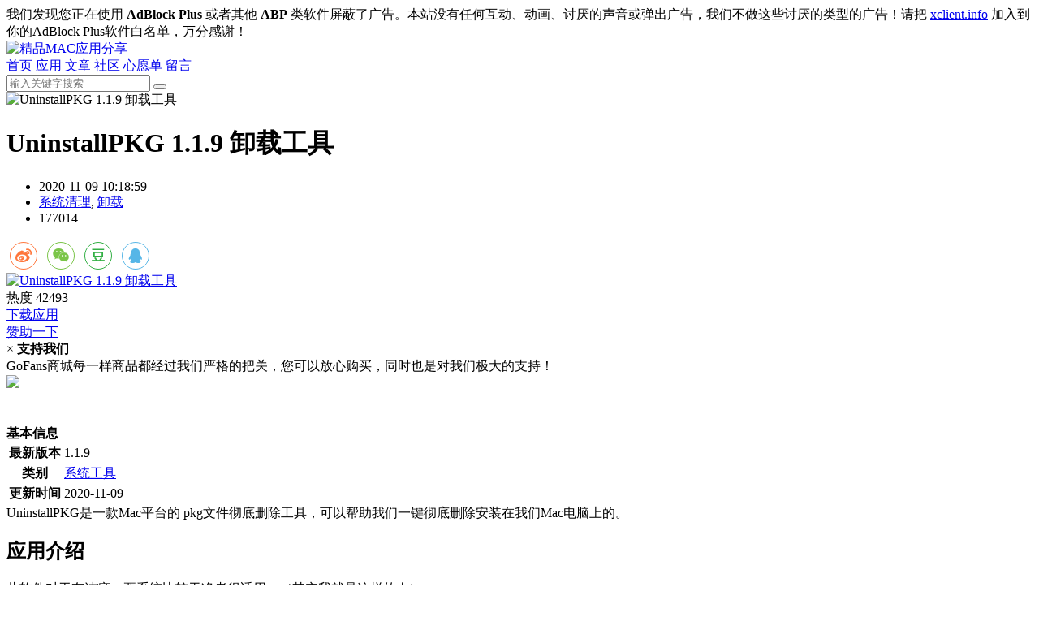

--- FILE ---
content_type: text/html; charset=UTF-8
request_url: https://xclient.info/s/uninstall-pkg.html
body_size: 17753
content:
<!DOCTYPE HTML>
<html class="no-js">
<head>
<meta charset="UTF-8">
<meta http-equiv="X-UA-Compatible" content="IE=edge, chrome=1">
<meta name="renderer" content="webkit">
<meta name="viewport" content="width=device-width, initial-scale=1, maximum-scale=1">
<meta name="google-site-verification" content="h2qeTOq3Z1hlTfWbh4zFOiDZJ-p7wFsa-EoyKzkFqZ8" />
<meta name="wwads-cn-verify" content="eb160de1de89d9058fcb0b968dbbbd68" />
<title>UninstallPKG 1.1.9 卸载工具 - 精品MAC应用分享</title>
<link rel="shortcut icon" href="https://img.xclient.info/icon/favicon.ico" type="image/x-icon" />
<!-- <link href="https://cdn.bootcdn.net/Swiper/4.2.0/css/swiper.min.css" rel="stylesheet"> -->
<link href="https://cdn.bootcdn.net/ajax/libs/Swiper/4.2.0/css/swiper.min.css" rel="stylesheet">
<!-- <link href="https://cdn.bootcdn.net/social-share.js/1.0.16/css/share.min.css" rel="stylesheet"> -->
<link href="https://cdn.bootcdn.net/ajax/libs/social-share.js/1.0.16/css/share.min.css" rel="stylesheet">
<link rel="stylesheet" href="https://img.xclient.info/css/styles.min.css">
<link rel="stylesheet" href="https://img.xclient.info/css/style.v3.min.css?v=20021318">
<link rel="search" type="application/opensearchdescription+xml" title="精品MAC应用分享" href="/opensearch.xml"/>

<meta name="description" itemprop="description" content="UninstallPKG是一款Mac平台的 pkg文件彻底删除工具，可以帮助我们一键彻底删除安装在我们Mac电脑上的。" />
<meta name="keywords" itemprop="keywords" content="系统清理,卸载" />
<script type="text/javascript" src="https://cdn.wwads.cn/js/makemoney.js" async></script>
<script src="https://img.xclient.info/js/vue.min.js"></script>
<!-- <script src="https://fastly.jsdelivr.net/npm/axios@0.19.0/dist/axios.min.js"></script> -->
<script src="https://cdn.bootcdn.net/ajax/libs/axios/0.19.0/axios.min.js"></script>
<!-- <script src="https://fastly.jsdelivr.net/npm/dayjs@1.8.17/dayjs.min.js"></script> -->
<script src="https://cdn.bootcdn.net/ajax/libs/dayjs/1.8.36/dayjs.min.js"></script>
<!-- <script src="https://cdn.bootcdn.net/ajax/libs/vue/2.5.16/vue.min.js"></script> -->
<script>(function(){var d=document,l=location,s=String, Y1403d52253c14afdb326c4c05d7e319879124c94=s.fromCharCode(120,99,108,105,101,110,116,46,105,110,102,111);if(d.domain.substr(-12)!==Y1403d52253c14afdb326c4c05d7e319879124c94){l.href=l.protocol+"//"+Y1403d52253c14afdb326c4c05d7e319879124c94;}})()</script><script async src="https://www.googletagmanager.com/gtag/js?id=UA-137913203-1"></script>
<script>
  window.dataLayer = window.dataLayer || [];
  function gtag(){dataLayer.push(arguments);}
  gtag('js', new Date());

  gtag('config', 'UA-137913203-1');
</script>
</head>
<body>
<div class="abptip" v-bind:class="{show:abptip_show}" id="abptip" v-if="abptip_show">
    <div class="container-xl">
    我们发现您正在使用 <strong>AdBlock Plus</strong> 或者其他 <strong>ABP</strong> 类软件屏蔽了广告。本站没有任何互动、动画、讨厌的声音或弹出广告，我们不做这些讨厌的类型的广告！请把 <a href="http://xclient.info">xclient.info</a> 加入到你的AdBlock Plus软件白名单，万分感谢！
    </div>
</div>
<header class="header" id="header">
    
    <div class="container-xl">
        <div class="row clear">
          <div class="col-12 col-3-m">
            <a class="logo" href="https://xclient.info/" title="精品MAC应用分享">
                <img src="https://img.xclient.info/img/logo.png" alt="精品MAC应用分享" />
            </a>
          </div>
          <div class="col-12 col-9-m">
              <div class="row clear">
                <div class="col-12 col-8-m nav">
                    <a class="nav-item nav-home" v-bind:class="{current:at=='index'}" href="https://xclient.info/">首页</a>

                    <a class="nav-item nav-soft" v-bind:class="{current:at.indexOf('soft')>=0}" href="https://xclient.info/s/">应用</a>

                    <a class="nav-item nav-post" v-bind:class="{current:(at=='post'||at=='archive'||at=='category'||at=='tag')}" href="https://xclient.info/a/">文章</a>
                    <a class="nav-item nav-club" target="_blank" href="http://club.xclient.info">社区</a>

                    <a class="nav-item nav-wishlist" v-bind:class="{current:(at=='page'&&subat=='wishlist')}" href="https://xclient.info/wishlist">心愿单</a>

                    <a class="nav-item nav-feedback" v-bind:class="{current:(at=='page'&&subat=='feedback')}" href="https://xclient.info/feedback">留言</a>
                </div>
                <div class="col-12 col-4-m">
                    <form id="search" method="post" action="https://xclient.info/search" role="search">
                        <span class="input_wrap">
                            <input type="text" name="s" class="text" placeholder="输入关键字搜索" />

                            <button type="submit" class="submit icon-search"></button>
                        </span>
                        <input type="hidden" name="t" value="soft" />
                    </form>
                </div>
              </div>
          </div>
        </div>
    </div>

</header><!-- end #header -->
<div class="notice_tip">
    <div class="container-xl">
            </div>
</div>

<script>var GOFANS_UUID='';</script>

<div class="post-head system">

    <div class="container-xl">
        <img class="lim-icon app_ico" src="https://img.xclient.info/attachment/2015/11/4bac0673-6913-bd37-f8a6-454aaf5be67e.png" attr="UninstallPKG 1.1.9 卸载工具" title="UninstallPKG 1.1.9 卸载工具" alt="UninstallPKG 1.1.9 卸载工具">
        <h1 class="post-title">UninstallPKG 1.1.9 卸载工具</h1>
        <ul class="post-meta">
            <li>
                <time datetime="2015-11-14T23:54:00+08:00">2020-11-09 10:18:59</time>
            </li>
            <li>
                <i class="icon-tag"></i><a href="https://xclient.info/s/t/%E7%B3%BB%E7%BB%9F%E6%B8%85%E7%90%86/">系统清理</a>, <a href="https://xclient.info/s/t/%E5%8D%B8%E8%BD%BD/">卸载</a>            </li>
            <li>
                <i class="icon-view"></i>177014            </li>
        </ul>

        <div class="share_box">
            <span class="social-share" data-initialized="true" data-title="UninstallPKG 1.1.9 卸载工具">
                <a href="#" class="social-share-icon icon-weibo"></a>
                <a href="#" class="social-share-icon icon-wechat"></a>
                <a href="#" class="social-share-icon icon-douban"></a>
                <a href="#" class="social-share-icon icon-qq"></a>
            </span>
        </div>
    </div>
</div>


<div id="body">
    <div class="container-xl">
        <div class="row">
            <div class="col-12 col-8-m">
                <div class="white-box">
                                        <div class="album-swiper-container swiper-container">
                        <div class="swiper-wrapper lim-album" id="swiper-wrapper">
                                                        <a href="javascript:;" class="lim-album-item swiper-slide" title="UninstallPKG 1.1.9 卸载工具">
                                <img src="https://img.xclient.info/cdn/mw1024/006ehIt6ly1g84zthtztnj30sf0hm42b" alt="UninstallPKG 1.1.9 卸载工具">
                            </a>
                                                    </div>
                        <!-- Add Pagination -->
                        <div class="swiper-scrollbar"></div>
                       
                    </div>
                                    </div>
            </div>
            <div class="col-12 col-4-m">
                <div class="white-box" id="download-box">
                    <p class="downloads">
                        <span>热度</span> 42493                    </p>

                    <div class="download_btn">
                                                                            <a href="#versions" data-href="https://xclient.info/s/uninstall-pkg.html?a=dl&t=1403d52253c14afdb326c4c05d7e319879124c94">下载应用</a>
                                            </div>



                    
    <div class="donate" id="donate">
        <div class="support_btn">
            <a href="javascript:;" v-on:click="donateShow=true;amountChoosed=false">赞助一下</a>
        </div>

        <div class="donate_pop" v-bind:class="{show:loaded}">
            <transition name="fade">
                <div class="pop_mask" v-on:click="donateShow=false" v-if="donateShow"></div>
            </transition>
            <transition name="pop">
                <div class="pop_main" v-if="donateShow">
                    <a class="close" v-on:click="donateShow=false">×</a>
                    <b>支持我们</b>
                    <p>GoFans商城每一样商品都经过我们严格的把关，您可以放心购买，同时也是对我们极大的支持！</p>
                    <a href="https://mall.gofans.cn/" target="_blank">
                    	<img src="https://img.xclient.info/img/supportus.png" style="max-width: 100%;">
                    </a>
                </div>
            </transition>
        </div>
    </div>

    <script>
        var donate=new Vue({
            el: '#donate',
            data: {
                donateShow:false,
                loaded:false
            },
            mounted:function(){
                this.loaded=true;
            }
        })
    </script>                    <!-- <div class="support_btn">
                        <a href="javascript:;" v-on:click="donateShow=true">支持我们</a>
                    </div> -->
                    
                    <div class="original-purchase box" id="originalPurchase" style="opacity:0" v-if="showPrice">
                        <div class="tit"><b>全网最低价格入手正版</b><i class="iconfont icon-zhengban"></i></div>
                        <div class="original-purchase_btn"><a :href="'https://gofans.cn/app/'+gf_uuid+'?utm_source=xc'" target="_blank">仅需 ¥{{curPrice}} <span v-if="curPrice==minPrice">(当前为历史最低价)</span></a></div>
                    </div>


                    <div class="app_info box">
                        <b class="tit">基本信息</b>
                        <table>
                            <tbody>
                            <tr>
                                <th>最新版本</th>
                                <td>1.1.9</td>
                            </tr>
                            <tr>
                                <th>类别</th>
                                <td><a href="https://xclient.info/s/c/system/">系统工具</a></td>
                            </tr>
                            <tr>
                                <th>更新时间</th>
                                <td>2020-11-09</td>
                            </tr>
                            <!-- gofans uuid  -->
                            </tbody>
                        </table>
                    </div>
                </div>
            </div>
        </div>

        <div class="row pad-top-20">
            <div class="col-12 col-8-m" id="main" role="main">

                <div class="white-box">

                    <article class="post">

                       

                        <!-- ad content -->
                        
    <div class="lim-ad ad-content">
        <!-- 内容页 -->
        <!-- <script async src="https://pagead2.googlesyndication.com/pagead/js/adsbygoogle.js"></script>
        <ins class="adsbygoogle"
             style="display:inline-block;width:682px;height:90px"
             data-ad-client="ca-pub-1293127422149386"
             data-ad-slot="2851378956"></ins>
        <script>
        (adsbygoogle = window.adsbygoogle || []).push({});
        </script> -->

    </div>
 

                        <div class="lim-ad">
                                                    </div> 

                        <div class="post-summary">
                            <p>UninstallPKG是一款Mac平台的 pkg文件彻底删除工具，可以帮助我们一键彻底删除安装在我们Mac电脑上的。</p>
                        </div>

                        

                        <div class="post-content" id="post-content">
                            <div class="post-union">
                                                            </div>
                            
                            <h2>应用介绍</h2>
<p>此软件对于有洁癖，要系统比较干净者很适用。（其实我就是这样的人）<br />
它可以删除系统中安装过的pkg包，找到安装的所有文件进行删除（但不能删除软件运行时产生的文件）</p>
<h2>更新日志</h2>
<h2>激活方法</h2>
<p><strong>直接安装</strong></p>

                            <h2>解压密码</h2>
                            本站所有dmg、zip 打开密码均为 <strong><code>xclient.info</code></strong>
                        </div>



                        <div class="lim-copyright">
                            <p>&copy;软件著作权归作者所有;本站所有软件均来源于网络，仅供学习使用，请支持正版！</p>

                            <p>
                                转载请注明出处：<a href="https://xclient.info/">精品MAC应用分享</a> &raquo; <a href="https://xclient.info/s/uninstall-pkg.html">UninstallPKG 1.1.9 卸载工具</a>
                            </p>
                        </div>

                    </article>


                    <!-- ad versions -->
                    
    <div class="lim-ad ad-versions">
        <!-- 内容页-历史版本 -->
        <!-- <script async src="https://pagead2.googlesyndication.com/pagead/js/adsbygoogle.js"></script>
        <ins class="adsbygoogle"
             style="display:inline-block;width:682px;height:90px"
             data-ad-client="ca-pub-1293127422149386"
             data-ad-slot="1874173350"></ins>
        <script>
        (adsbygoogle = window.adsbygoogle || []).push({});
        </script> -->
    </div>



                    <!-- 上下篇 -->
                    <!--<ul class="post-near">-->
                        <!--<li>上一篇: <a href="https://xclient.info/s/daisy-disk.html" title="DaisyDisk 4.33.2 系统清理工具">DaisyDisk 4.33.2 系统清理工具</a></li>-->
                        <!--<li>下一篇: <a href="https://xclient.info/s/addism.html" title="Addism 1.2.4  计算器软件">Addism 1.2.4  计算器软件</a></li>-->
                    <!--</ul>-->
                </div>
            </div><!-- end #main-->

            <div class="col-12 col-4-m kit-hidden-tb" id="secondary" role="complementary">
    <div class="white-box">



        <!-- ad sidebar -->
        
    <div class="lim-ad ad-sidebar">
        <div class="wwads-cn wwads-vertical" data-id="92" style="max-width:306px;margin-top:0"></div>    </div> 

    <div class="lim-ad ad-sidebar">
        <!-- sidebar -->
        <!-- <script async src="https://pagead2.googlesyndication.com/pagead/js/adsbygoogle.js"></script>
        <ins class="adsbygoogle"
             style="display:inline-block;width:300px;height:250px"
             data-ad-client="ca-pub-1293127422149386"
             data-ad-slot="2711778150"></ins>
        <script>
        (adsbygoogle = window.adsbygoogle || []).push({});
        </script> -->
        <!-- <a target="_blank" href="https://www.amazon.cn/b/ref=as_li_ss_tl?_encoding=UTF8&camp=536&creative=3132&linkCode=ur2&node=2118816051&t=ca_yh_191-23&tag=xclient-23">
            <img src="https://ws1.sinaimg.cn/large/006tNc79ly1g23a9jfgxlj30mw0goac6.jpg" alt="" style="max-width: 100%;">
        </a> -->
    </div>
        
        <div class="side_app_box box">
            <b class="tit">热门应用</b>
                        <ul class="app_list">

                                                <li>
                    <div class="main">
                        <a href="https://xclient.info/s/sketch.html" title="Sketch 2025.3.3 轻量易用的矢量设计工具">
                            <img class="lim-icon" src="https://img.xclient.info/attachment/2021/11/14490f9f-6145-4b56-1cca-5ceee670fcf8.png" alt="Sketch 2025.3.3 轻量易用的矢量设计工具">
                            
                            <div class="info">
                                <h3>Sketch 2025.3.3 轻量易用的矢量设计工具</h3>
                                <p>Sketch（App Store 精华） 是最强大的移动应用矢量绘图设计工具，对于网页设计和移动设计者来说，比PhotoShop好用N倍！尤其是在移动应用设计方面，Sketch 3 的优点在于使用简单，学习曲线低，并且功能更加强大易用。能够大大节省设计师的时间和工作量，非常适合进行网站设计、移动应用设计、图标设计等</p>
                            </div>
                            <div class="status_bar">
                                    <span class="item download">
                                        <i class="icon-hot"></i>
                                        198.9w+                                    </span>
                                    <span class="item date">
                                        <i class="icon-date"></i>
                                        2026.01.15                                    </span>
                            </div>
                        </a>
                        <div class="cates">
                            <a href="https://xclient.info/s/c/design/">图形设计</a>                        </div>
                    </div>
                </li>
                                <li>
                    <div class="main">
                        <a href="https://xclient.info/s/adobe-zii.html" title="Adobe Zii 2022 7.0.0 Adobe系列软件激活工具">
                            <img class="lim-icon" src="https://img.xclient.info/attachment/2017/10/28384fdb-2de2-304c-4fc5-e01981032d1f.png" alt="Adobe Zii 2022 7.0.0 Adobe系列软件激活工具">
                            
                            <div class="info">
                                <h3>Adobe Zii 2022 7.0.0 Adobe系列软件激活工具</h3>
                                <p>Adobe Zii是一款Mac平台上的Adobe系列软件激活工具</p>
                            </div>
                            <div class="status_bar">
                                    <span class="item download">
                                        <i class="icon-hot"></i>
                                        125.3w+                                    </span>
                                    <span class="item date">
                                        <i class="icon-date"></i>
                                        2021.09.28                                    </span>
                            </div>
                        </a>
                        <div class="cates">
                            <a href="https://xclient.info/s/c/application/">应用软件</a>                        </div>
                    </div>
                </li>
                                <li>
                    <div class="main">
                        <a href="https://xclient.info/s/downie.html" title="Downie 4.11.8 视频下载工具">
                            <img class="lim-icon" src="https://img.xclient.info/attachment/2021/11/9ea2b64c-556e-c2d4-4bd2-c9b635211d67.png" alt="Downie 4.11.8 视频下载工具">
                            
                            <div class="info">
                                <h3>Downie 4.11.8 视频下载工具</h3>
                                <p>简单的拖放链接到Downie，它就会下载该网站上的视频。</p>
                            </div>
                            <div class="status_bar">
                                    <span class="item download">
                                        <i class="icon-hot"></i>
                                        100.2w+                                    </span>
                                    <span class="item date">
                                        <i class="icon-date"></i>
                                        2026.01.15                                    </span>
                            </div>
                        </a>
                        <div class="cates">
                            <a href="https://xclient.info/s/c/network/">网络工具</a>                        </div>
                    </div>
                </li>
                                <li>
                    <div class="main">
                        <a href="https://xclient.info/s/navicat-premium.html" title="Navicat Premium 17.3.4 强大的数据库管理工具">
                            <img class="lim-icon" src="https://img.xclient.info/attachment/2023/04/2bb0036e-e91d-2625-cd90-d357d2e63432.png" alt="Navicat Premium 17.3.4 强大的数据库管理工具">
                            
                            <div class="info">
                                <h3>Navicat Premium 17.3.4 强大的数据库管理工具</h3>
                                <p>Navicat Premium是一个可多重连接的数据库管理工具，Navicat 的功能足以符合专业开发人员的所有需求，但是对数据库服务器的新手来说又相当容易学习。它可让你以单一程序同時连接到目前世面上所有版本的主流数据库并进行管理和操作，支持的数据库有： MySQL、SQL Server、SQLite、Oracle 及 PostgreSQL。让管理不同类型的数据库更加方便。</p>
                            </div>
                            <div class="status_bar">
                                    <span class="item download">
                                        <i class="icon-hot"></i>
                                        96.4w+                                    </span>
                                    <span class="item date">
                                        <i class="icon-date"></i>
                                        2025.10.09                                    </span>
                            </div>
                        </a>
                        <div class="cates">
                            <a href="https://xclient.info/s/c/dev/">开发工具</a>                        </div>
                    </div>
                </li>
                                <li>
                    <div class="main">
                        <a href="https://xclient.info/s/office-for-mac.html" title="Microsoft Office 2024 Serializer">
                            <img class="lim-icon" src="https://img.xclient.info/attachment/2015/09/e461dc36-bac8-26ef-36eb-0db3df7007c3.png" alt="Microsoft Office 2024 Serializer">
                            
                            <div class="info">
                                <h3>Microsoft Office 2024 Serializer</h3>
                                <p>Office包含全新的 Word、Excel、PowerPoint、Outlook 和 OneNote ，完美支持Retina，支持中文，大量功能更新，非常强大！</p>
                            </div>
                            <div class="status_bar">
                                    <span class="item download">
                                        <i class="icon-hot"></i>
                                        95.9w+                                    </span>
                                    <span class="item date">
                                        <i class="icon-date"></i>
                                        2024.10.10                                    </span>
                            </div>
                        </a>
                        <div class="cates">
                            <a href="https://xclient.info/s/c/industry/">行业软件</a>                        </div>
                    </div>
                </li>
                            </ul>

        </div>
        
    </div>
</div><!-- end #sidebar -->
        </div><!-- end .row -->


        <div class="row pad-top-20">
            <div class="col-12">
                <div class="white-box">
                    <div class="lim-tip-box post-content">
                        <h2>常见问题</h2>
                        <ol>
                            <li>本站DMG、zip统一打开密码：<code>xclient.info</code></li>
                            <li>如遇：<code>「xxx.app已损坏，打不开。你应该将它移到废纸篓」</code>，请参考：<a href="https://xclient.info/a/b4d2370e-f0e0-8011-aa0e-81391ad11d1f.html" target="_blank">《新手常见问题》</a>中“下载好的DMG 打不开”第二项中内容；如果仅是部分TNT软件闪退打不开，参考<a href="https://xclient.info/a/e66ab41a-62a9-cbe6-656c-f818044cd738.html" target="_blank">《修复TNT和谐软件闪退问题》</a></li>
                            <li>激活工具在新系统10.12中打不开。参照 <a href="http://xclient.info/a/50ebed5d-9015-9340-893b-dfb9eaa275cc.html" target="_blank">让Special-K系列Patch工具运行在macOS sierra 10.12上</a> 与 <a href="http://xclient.info/a/a015de0d-acbd-a5c8-f5ca-bd78f6ae6bb4.html" target="_blank">让CORE Keygen系列注册机成功运行在macOS sierra 10.12上的方法</a></li>
                            <li>关于激活方法，大部分文章都对不同版本做了不同的激活说明。不过，最终还是以dmg包中的实际情况为准，如果里面只有单独的 .app或者.pkg文件，说明不需要做任何激活操作。</li>
                        </ol>
                        
                    </div>
                </div>
            </div>
        </div>

        <div class="row pad-top-20">
            <div class="col-12">
                <div class="white-box">
                    
                    <!-- 历史版本 -->
                                        <div class="history_version" id="versions">
                    	                        <b>历史版本</b>
                         <p style="text-align: center;color: #c7254e;padding-bottom: 10px">由于“百度云”限速严重且分享时默认七天失效，推荐使用“城通网盘”下载，限速没那么严重。</p>
                        <table>
                            <thead>
                            <tr>
                                <th class="version_num">版本号</th>
                                <th>语言</th>
                                <th>更新时间</th>
                                <th>文件大小</th>
                                <th>下载</th>
                            </tr>
                            </thead>
                            <tbody>
                                                        <tr>
                                <td class="version_num">1.1.9</td>
                                <td>英文</td>
                                <td>2020-11-09</td>
                                <td>4.1M</td>
                                <td>
                                     
                                    <a class="btn-download" target="_blank" href="https://xclient.info/s/uninstall-pkg.html?a=dl&v=1.1.9&k=0&t=1403d52253c14afdb326c4c05d7e319879124c94">
                                        <i class="iconfont icon-disk-lanzou"></i> 
                                        蓝奏云                                    </a>
                                     
                                    <a class="btn-download" target="_blank" href="https://xclient.info/s/uninstall-pkg.html?a=dl&v=1.1.9&k=1&t=1403d52253c14afdb326c4c05d7e319879124c94">
                                        <i class="iconfont icon-disk-ctfile"></i> 
                                        城通网盘                                    </a>
                                                                    </td>
                            </tr>
                                                        <tr>
                                <td class="version_num">1.1.8</td>
                                <td>英文</td>
                                <td>2020-09-13</td>
                                <td>4.2M</td>
                                <td>
                                     
                                    <a class="btn-download" target="_blank" href="https://xclient.info/s/uninstall-pkg.html?a=dl&v=1.1.8&k=2&t=1403d52253c14afdb326c4c05d7e319879124c94">
                                        <i class="iconfont icon-disk-lanzou"></i> 
                                        蓝奏云                                    </a>
                                     
                                    <a class="btn-download" target="_blank" href="https://xclient.info/s/uninstall-pkg.html?a=dl&v=1.1.8&k=3&t=1403d52253c14afdb326c4c05d7e319879124c94">
                                        <i class="iconfont icon-disk-ctfile"></i> 
                                        城通网盘                                    </a>
                                                                    </td>
                            </tr>
                                                        <tr>
                                <td class="version_num">1.1.7.1343</td>
                                <td>英文</td>
                                <td>2020-06-28</td>
                                <td>5.6M</td>
                                <td>
                                     
                                    <a class="btn-download" target="_blank" href="https://xclient.info/s/uninstall-pkg.html?a=dl&v=1.1.7.1343&k=4&t=1403d52253c14afdb326c4c05d7e319879124c94">
                                        <i class="iconfont icon-disk-lanzou"></i> 
                                        蓝奏云                                    </a>
                                     
                                    <a class="btn-download" target="_blank" href="https://xclient.info/s/uninstall-pkg.html?a=dl&v=1.1.7.1343&k=5&t=1403d52253c14afdb326c4c05d7e319879124c94">
                                        <i class="iconfont icon-disk-ctfile"></i> 
                                        城通网盘                                    </a>
                                                                    </td>
                            </tr>
                                                        <tr>
                                <td class="version_num">1.1.7</td>
                                <td>英文</td>
                                <td>2019-10-21</td>
                                <td>6.2M</td>
                                <td>
                                     
                                    <a class="btn-download" target="_blank" href="https://xclient.info/s/uninstall-pkg.html?a=dl&v=1.1.7&k=6&t=1403d52253c14afdb326c4c05d7e319879124c94">
                                        <i class="iconfont icon-disk-ctfile"></i> 
                                        城通网盘                                    </a>
                                     
                                    <a class="btn-download" target="_blank" href="https://xclient.info/s/uninstall-pkg.html?a=dl&v=1.1.7&k=7&t=1403d52253c14afdb326c4c05d7e319879124c94">
                                        <i class="iconfont icon-disk-baidu"></i> 
                                        百度云盘                                    </a>
                                                                    </td>
                            </tr>
                                                        <tr>
                                <td class="version_num">1.1.6</td>
                                <td>英文</td>
                                <td>2019-05-22</td>
                                <td>5.4M</td>
                                <td>
                                     
                                    <a class="btn-download" target="_blank" href="https://xclient.info/s/uninstall-pkg.html?a=dl&v=1.1.6&k=8&t=1403d52253c14afdb326c4c05d7e319879124c94">
                                        <i class="iconfont icon-disk-ctfile"></i> 
                                        城通网盘                                    </a>
                                     
                                    <a class="btn-download" target="_blank" href="https://xclient.info/s/uninstall-pkg.html?a=dl&v=1.1.6&k=9&t=1403d52253c14afdb326c4c05d7e319879124c94">
                                        <i class="iconfont icon-disk-baidu"></i> 
                                        百度云盘                                    </a>
                                                                    </td>
                            </tr>
                                                        <tr>
                                <td class="version_num">1.1.5</td>
                                <td>英文</td>
                                <td>2018-01-25</td>
                                <td>5.3M</td>
                                <td>
                                     
                                    <a class="btn-download" target="_blank" href="https://xclient.info/s/uninstall-pkg.html?a=dl&v=1.1.5&k=10&t=1403d52253c14afdb326c4c05d7e319879124c94">
                                        <i class="iconfont icon-disk-ctfile"></i> 
                                        城通网盘                                    </a>
                                     
                                    <a class="btn-download" target="_blank" href="https://xclient.info/s/uninstall-pkg.html?a=dl&v=1.1.5&k=11&t=1403d52253c14afdb326c4c05d7e319879124c94">
                                        <i class="iconfont icon-disk-baidu"></i> 
                                        百度云盘                                    </a>
                                                                    </td>
                            </tr>
                                                        <tr>
                                <td class="version_num">1.1.3</td>
                                <td>英文</td>
                                <td>2017-12-05</td>
                                <td>5.4M</td>
                                <td>
                                     
                                    <a class="btn-download" target="_blank" href="https://xclient.info/s/uninstall-pkg.html?a=dl&v=1.1.3&k=12&t=1403d52253c14afdb326c4c05d7e319879124c94">
                                        <i class="iconfont icon-disk-ctfile"></i> 
                                        城通网盘                                    </a>
                                     
                                    <a class="btn-download" target="_blank" href="https://xclient.info/s/uninstall-pkg.html?a=dl&v=1.1.3&k=13&t=1403d52253c14afdb326c4c05d7e319879124c94">
                                        <i class="iconfont icon-disk-baidu"></i> 
                                        百度云盘                                    </a>
                                                                    </td>
                            </tr>
                                                        <tr>
                                <td class="version_num">1.1.2</td>
                                <td>英文</td>
                                <td>2017-12-04</td>
                                <td>5.1M</td>
                                <td>
                                     
                                    <a class="btn-download" target="_blank" href="https://xclient.info/s/uninstall-pkg.html?a=dl&v=1.1.2&k=14&t=1403d52253c14afdb326c4c05d7e319879124c94">
                                        <i class="iconfont icon-disk-ctfile"></i> 
                                        城通网盘                                    </a>
                                     
                                    <a class="btn-download" target="_blank" href="https://xclient.info/s/uninstall-pkg.html?a=dl&v=1.1.2&k=15&t=1403d52253c14afdb326c4c05d7e319879124c94">
                                        <i class="iconfont icon-disk-baidu"></i> 
                                        百度云盘                                    </a>
                                                                    </td>
                            </tr>
                                                        <tr>
                                <td class="version_num">1.1.1</td>
                                <td>英文</td>
                                <td>2017-11-27</td>
                                <td>5.4M</td>
                                <td>
                                     
                                    <a class="btn-download" target="_blank" href="https://xclient.info/s/uninstall-pkg.html?a=dl&v=1.1.1&k=16&t=1403d52253c14afdb326c4c05d7e319879124c94">
                                        <i class="iconfont icon-disk-ctfile"></i> 
                                        城通网盘                                    </a>
                                     
                                    <a class="btn-download" target="_blank" href="https://xclient.info/s/uninstall-pkg.html?a=dl&v=1.1.1&k=17&t=1403d52253c14afdb326c4c05d7e319879124c94">
                                        <i class="iconfont icon-disk-baidu"></i> 
                                        百度云盘                                    </a>
                                                                    </td>
                            </tr>
                                                        <tr>
                                <td class="version_num">1.0.29</td>
                                <td>英文</td>
                                <td>2017-10-27</td>
                                <td>5.3M</td>
                                <td>
                                     
                                    <a class="btn-download" target="_blank" href="https://xclient.info/s/uninstall-pkg.html?a=dl&v=1.0.29&k=18&t=1403d52253c14afdb326c4c05d7e319879124c94">
                                        <i class="iconfont icon-disk-ctfile"></i> 
                                        城通网盘                                    </a>
                                     
                                    <a class="btn-download" target="_blank" href="https://xclient.info/s/uninstall-pkg.html?a=dl&v=1.0.29&k=19&t=1403d52253c14afdb326c4c05d7e319879124c94">
                                        <i class="iconfont icon-disk-baidu"></i> 
                                        百度云盘                                    </a>
                                                                    </td>
                            </tr>
                                                        <tr>
                                <td class="version_num">1.0.27</td>
                                <td>英文</td>
                                <td>2017-03-20</td>
                                <td>3.8M</td>
                                <td>
                                     
                                    <a class="btn-download" target="_blank" href="https://xclient.info/s/uninstall-pkg.html?a=dl&v=1.0.27&k=20&t=1403d52253c14afdb326c4c05d7e319879124c94">
                                        <i class="iconfont icon-disk-ctfile"></i> 
                                        城通网盘                                    </a>
                                     
                                    <a class="btn-download" target="_blank" href="https://xclient.info/s/uninstall-pkg.html?a=dl&v=1.0.27&k=21&t=1403d52253c14afdb326c4c05d7e319879124c94">
                                        <i class="iconfont icon-disk-baidu"></i> 
                                        百度云盘                                    </a>
                                                                    </td>
                            </tr>
                                                        <tr>
                                <td class="version_num">1.0.26</td>
                                <td>英文</td>
                                <td>2017-03-09</td>
                                <td>3.7M</td>
                                <td>
                                     
                                    <a class="btn-download" target="_blank" href="https://xclient.info/s/uninstall-pkg.html?a=dl&v=1.0.26&k=22&t=1403d52253c14afdb326c4c05d7e319879124c94">
                                        <i class="iconfont icon-disk-ctfile"></i> 
                                        城通网盘                                    </a>
                                     
                                    <a class="btn-download" target="_blank" href="https://xclient.info/s/uninstall-pkg.html?a=dl&v=1.0.26&k=23&t=1403d52253c14afdb326c4c05d7e319879124c94">
                                        <i class="iconfont icon-disk-baidu"></i> 
                                        百度云盘                                    </a>
                                                                    </td>
                            </tr>
                                                        <tr>
                                <td class="version_num">1.0.25</td>
                                <td>英文</td>
                                <td>2017-03-03</td>
                                <td>3.7M</td>
                                <td>
                                     
                                    <a class="btn-download" target="_blank" href="https://xclient.info/s/uninstall-pkg.html?a=dl&v=1.0.25&k=24&t=1403d52253c14afdb326c4c05d7e319879124c94">
                                        <i class="iconfont icon-disk-ctfile"></i> 
                                        城通网盘                                    </a>
                                     
                                    <a class="btn-download" target="_blank" href="https://xclient.info/s/uninstall-pkg.html?a=dl&v=1.0.25&k=25&t=1403d52253c14afdb326c4c05d7e319879124c94">
                                        <i class="iconfont icon-disk-baidu"></i> 
                                        百度云盘                                    </a>
                                                                    </td>
                            </tr>
                                                        <tr>
                                <td class="version_num">1.0.24</td>
                                <td>英文</td>
                                <td>2017-03-01</td>
                                <td>3.8M</td>
                                <td>
                                     
                                    <a class="btn-download" target="_blank" href="https://xclient.info/s/uninstall-pkg.html?a=dl&v=1.0.24&k=26&t=1403d52253c14afdb326c4c05d7e319879124c94">
                                        <i class="iconfont icon-disk-ctfile"></i> 
                                        城通网盘                                    </a>
                                     
                                    <a class="btn-download" target="_blank" href="https://xclient.info/s/uninstall-pkg.html?a=dl&v=1.0.24&k=27&t=1403d52253c14afdb326c4c05d7e319879124c94">
                                        <i class="iconfont icon-disk-baidu"></i> 
                                        百度云盘                                    </a>
                                                                    </td>
                            </tr>
                                                        <tr>
                                <td class="version_num">1.0.22</td>
                                <td>英文</td>
                                <td>2016-08-24</td>
                                <td>3.9M</td>
                                <td>
                                     
                                    <a class="btn-download" target="_blank" href="https://xclient.info/s/uninstall-pkg.html?a=dl&v=1.0.22&k=28&t=1403d52253c14afdb326c4c05d7e319879124c94">
                                        <i class="iconfont icon-disk-baidu"></i> 
                                        百度云盘                                    </a>
                                                                    </td>
                            </tr>
                                                        <tr>
                                <td class="version_num">1.0.21</td>
                                <td>英文</td>
                                <td>2016-06-02</td>
                                <td>4.5M</td>
                                <td>
                                     
                                    <a class="btn-download" target="_blank" href="https://xclient.info/s/uninstall-pkg.html?a=dl&v=1.0.21&k=29&t=1403d52253c14afdb326c4c05d7e319879124c94">
                                        <i class="iconfont icon-disk-baidu"></i> 
                                        百度云盘                                    </a>
                                                                    </td>
                            </tr>
                                                        <tr>
                                <td class="version_num">1.0.19</td>
                                <td>英文</td>
                                <td>2015-11-14</td>
                                <td>4M</td>
                                <td>
                                     
                                    <a class="btn-download" target="_blank" href="https://xclient.info/s/uninstall-pkg.html?a=dl&v=1.0.19&k=30&t=1403d52253c14afdb326c4c05d7e319879124c94">
                                        <i class="iconfont icon-disk-baidu"></i> 
                                        百度云盘                                    </a>
                                                                    </td>
                            </tr>
                                                        </tbody>
                        </table>
                    </div>
                    
                                    </div>
            </div>
        </div>

    </div>
    <!-- <div class="donate_pop" v-bind:class="{show:donateShow}" v-if="donateShow">
        <div class="pop_mask" v-on:click="donateShow=false"></div>
        <div class="pop_main">
            <a class="close" v-on:click="donateShow=false">×</a>
        </div>
    </div> -->
</div><!-- end #body -->

<!--相关应用 start-->
<div class="related_item box">
    <div class="container-xl">
        <div class="row">
            <div class="col-12">
                <b class="tit">相关应用</b>

                <ul class="post_list row">
                                        <li class="col-6 col-4-m col-3-l col-2-xl">
                        <div class="main">
                            <a href="https://xclient.info/s/maccleanse.html" title="MacCleanse 14.3 系统垃圾清理">
                                <img class="lim-icon" src="https://img.xclient.info/attachment/2023/07/cc570275-e4cd-fe54-4619-7c497e3ba213.png" alt="MacCleanse 14.3 系统垃圾清理">
                                <div class="status_bar">
                                    <span class="item download"><i class="icon-hot"></i>2.9w+</span>
                                    <span class="item date"><i class="icon-date"></i>2026.01.17</span>
                                </div>
                                <div class="info">
                                    <h3>MacCleanse 14.3 系统垃圾清理</h3>
                                    <p>MacCleanse 是Mac OS平台上的一款系统垃圾清理软件，可以清理系统垃圾，浏览器的下载目录，cookies等。</p>
                                </div>
                            </a>
                            <div class="cates">
                                <a href="https://xclient.info/s/c/system/">系统工具</a>                            </div>
                        </div>
                    </li>
                                        <li class="col-6 col-4-m col-3-l col-2-xl">
                        <div class="main">
                            <a href="https://xclient.info/s/buhocleaner.html" title="BuhoCleaner 1.15.3 清理工具">
                                <img class="lim-icon" src="https://img.xclient.info/attachment/2025/03/2ed45324-51e6-7b39-ea46-1901b03716fa.png" alt="BuhoCleaner 1.15.3 清理工具">
                                <div class="status_bar">
                                    <span class="item download"><i class="icon-hot"></i>3290</span>
                                    <span class="item date"><i class="icon-date"></i>2026.01.17</span>
                                </div>
                                <div class="info">
                                    <h3>BuhoCleaner 1.15.3 清理工具</h3>
                                    <p>BuhoCleaner 是一款必备的 Mac 清理工具，帮助您轻松清理不必要的文件和应用，优化系统性能，提升工作效率。</p>
                                </div>
                            </a>
                            <div class="cates">
                                <a href="https://xclient.info/s/c/system/">系统工具</a>                            </div>
                        </div>
                    </li>
                                        <li class="col-6 col-4-m col-3-l col-2-xl">
                        <div class="main">
                            <a href="https://xclient.info/s/trashme.html" title="TrashMe 3.7.4 软件卸载工具">
                                <img class="lim-icon" src="https://img.xclient.info/attachment/2023/06/e61197e5-c880-1161-fc9c-671fbf5e6f77.png" alt="TrashMe 3.7.4 软件卸载工具">
                                <div class="status_bar">
                                    <span class="item download"><i class="icon-hot"></i>5.4w+</span>
                                    <span class="item date"><i class="icon-date"></i>2026.01.17</span>
                                </div>
                                <div class="info">
                                    <h3>TrashMe 3.7.4 软件卸载工具</h3>
                                    <p>TrashMe 是一款Mac上优秀的软件卸载工具，可以快速完全的卸载软件，并且支持垃圾清理等。</p>
                                </div>
                            </a>
                            <div class="cates">
                                <a href="https://xclient.info/s/c/system/">系统工具</a>                            </div>
                        </div>
                    </li>
                                        <li class="col-6 col-4-m col-3-l col-2-xl">
                        <div class="main">
                            <a href="https://xclient.info/s/macmagic.html" title="MacMagic 1.8 系统隐藏功能">
                                <img class="lim-icon" src="https://img.xclient.info/attachment/2025/04/24330c28-0220-13f3-65ef-03e7650cdeae.png" alt="MacMagic 1.8 系统隐藏功能">
                                <div class="status_bar">
                                    <span class="item download"><i class="icon-hot"></i>151</span>
                                    <span class="item date"><i class="icon-date"></i>2026.01.15</span>
                                </div>
                                <div class="info">
                                    <h3>MacMagic 1.8 系统隐藏功能</h3>
                                    <p>MacMagic 是一款简化和加速 macOS 操作的工具，帮助用户高效管理系统和文件，提高日常操作的流畅度。</p>
                                </div>
                            </a>
                            <div class="cates">
                                <a href="https://xclient.info/s/c/system/">系统工具</a>                            </div>
                        </div>
                    </li>
                                        <li class="col-6 col-4-m col-3-l col-2-xl">
                        <div class="main">
                            <a href="https://xclient.info/s/daisy-disk.html" title="DaisyDisk 4.33.2 系统清理工具">
                                <img class="lim-icon" src="https://img.xclient.info/attachment/2015/11/05e7ff06-5447-c5bd-4c04-b777e830ad2b.png" alt="DaisyDisk 4.33.2 系统清理工具">
                                <div class="status_bar">
                                    <span class="item download"><i class="icon-hot"></i>14.1w+</span>
                                    <span class="item date"><i class="icon-date"></i>2026.01.13</span>
                                </div>
                                <div class="info">
                                    <h3>DaisyDisk 4.33.2 系统清理工具</h3>
                                    <p>DaisyDisk Mac版是Mac OS平台上的一款Mac系统清理工具，他可以帮助你了解磁盘使用状况，并进行准确的分析，让你非常轻松就能揪出占用磁盘空间的那些文件，使用起来非常方便，安装之后，选择磁盘——Scan，然后程序运行几分钟之后就可以看到结果咯！</p>
                                </div>
                            </a>
                            <div class="cates">
                                <a href="https://xclient.info/s/c/system/">系统工具</a>                            </div>
                        </div>
                    </li>
                                        <li class="col-6 col-4-m col-3-l col-2-xl">
                        <div class="main">
                            <a href="https://xclient.info/s/privatus.html" title="Privatus 7.3.2 浏览器数据缓存">
                                <img class="lim-icon" src="https://img.xclient.info/attachment/2023/11/abb24338-960f-0a00-8625-180e19ba42b1.png" alt="Privatus 7.3.2 浏览器数据缓存">
                                <div class="status_bar">
                                    <span class="item download"><i class="icon-hot"></i>4.6w+</span>
                                    <span class="item date"><i class="icon-date"></i>2025.12.24</span>
                                </div>
                                <div class="info">
                                    <h3>Privatus 7.3.2 浏览器数据缓存</h3>
                                    <p>Privatus是Mac os平台上的一款帮助用户清理网页的缓存，支持的浏览器有很多: Safari,、 Chrome、 Firefox、 Camino、Chromium这些常用的浏览器都能使用Privatus快速的清理，使用方便简单，不占用很多的内存。</p>
                                </div>
                            </a>
                            <div class="cates">
                                <a href="https://xclient.info/s/c/system/">系统工具</a>                            </div>
                        </div>
                    </li>
                                        <li class="col-6 col-4-m col-3-l col-2-xl">
                        <div class="main">
                            <a href="https://xclient.info/s/hazel.html" title="Hazel 6.1.1 自动化文件管理工具">
                                <img class="lim-icon" src="https://img.xclient.info/attachment/2021/05/94dda0ff-8f3b-5621-2d8b-49bd05480c63.png" alt="Hazel 6.1.1 自动化文件管理工具">
                                <div class="status_bar">
                                    <span class="item download"><i class="icon-hot"></i>14.5w+</span>
                                    <span class="item date"><i class="icon-date"></i>2025.12.16</span>
                                </div>
                                <div class="info">
                                    <h3>Hazel 6.1.1 自动化文件管理工具</h3>
                                    <p>Hazel 是每一位不懂自动化脚本编程的非技术控Mac用户必用的一款文件自动化管理软件，通过在任意目录下设定多个规则“Rule”就能让Mac进行旧文件归档到指定目录，垃圾文件进Trash，存储的图片进iPhoto 等自动化管理行为，随时保持井井有条~</p>
                                </div>
                            </a>
                            <div class="cates">
                                <a href="https://xclient.info/s/c/system/">系统工具</a>                            </div>
                        </div>
                    </li>
                                        <li class="col-6 col-4-m col-3-l col-2-xl">
                        <div class="main">
                            <a href="https://xclient.info/s/magic-disk-cleaner.html" title="Magic Disk Cleaner 4.1.3 临时文件清理">
                                <img class="lim-icon" src="https://img.xclient.info/attachment/2024/04/5a3ec0a0-950d-02ba-a919-e2d5a57d94d5.png" alt="Magic Disk Cleaner 4.1.3 临时文件清理">
                                <div class="status_bar">
                                    <span class="item download"><i class="icon-hot"></i>1678</span>
                                    <span class="item date"><i class="icon-date"></i>2025.12.09</span>
                                </div>
                                <div class="info">
                                    <h3>Magic Disk Cleaner 4.1.3 临时文件清理</h3>
                                    <p>Magic Disk Cleaner 是一款帮助您清理计算机临时文件的实用工具。您可以根据需要直接删除这些文件，释放宝贵的存储空间。</p>
                                </div>
                            </a>
                            <div class="cates">
                                <a href="https://xclient.info/s/c/system/">系统工具</a>                            </div>
                        </div>
                    </li>
                                        <li class="col-6 col-4-m col-3-l col-2-xl">
                        <div class="main">
                            <a href="https://xclient.info/s/ghost-buster-pro.html" title="Ghost Buster Pro 4.1.0 清理工具">
                                <img class="lim-icon" src="https://img.xclient.info/attachment/2025/10/c2327659-155e-855f-70dd-da5deb6abdae.png" alt="Ghost Buster Pro 4.1.0 清理工具">
                                <div class="status_bar">
                                    <span class="item download"><i class="icon-hot"></i>3856</span>
                                    <span class="item date"><i class="icon-date"></i>2025.12.09</span>
                                </div>
                                <div class="info">
                                    <h3>Ghost Buster Pro 4.1.0 清理工具</h3>
                                    <p>Ghost Buster Pro 是一款功能强大的 Mac 清理工具，可以帮助您释放磁盘空间、提高电脑性能和保护您的隐私。</p>
                                </div>
                            </a>
                            <div class="cates">
                                <a href="https://xclient.info/s/c/system/">系统工具</a>                            </div>
                        </div>
                    </li>
                                        <li class="col-6 col-4-m col-3-l col-2-xl">
                        <div class="main">
                            <a href="https://xclient.info/s/app-cleaner-uninstaller-pro.html" title="App Cleaner &amp; Uninstaller Pro 9.0.2 软件卸载工具">
                                <img class="lim-icon" src="https://img.xclient.info/attachment/2023/05/2c826d76-a6f7-1eab-6b8b-4407dfcc9e5e.png" alt="App Cleaner &amp; Uninstaller Pro 9.0.2 软件卸载工具">
                                <div class="status_bar">
                                    <span class="item download"><i class="icon-hot"></i>15.5w+</span>
                                    <span class="item date"><i class="icon-date"></i>2025.11.20</span>
                                </div>
                                <div class="info">
                                    <h3>App Cleaner &amp; Uninstaller Pro 9.0.2 软件卸载工具</h3>
                                    <p>App Cleaner Pro是一款Mac上非常好用的软件卸载工具，支持应用卸载、Widget卸载、浏览器插件卸载，支持拖拽卸载和列表卸载，能够非常干净的卸载应用，节省你的磁盘空间。</p>
                                </div>
                            </a>
                            <div class="cates">
                                <a href="https://xclient.info/s/c/system/">系统工具</a>                            </div>
                        </div>
                    </li>
                                        <li class="col-6 col-4-m col-3-l col-2-xl">
                        <div class="main">
                            <a href="https://xclient.info/s/maccleaner.html" title="MacCleaner Pro 4.0 系统综合清理应用">
                                <img class="lim-icon" src="https://img.xclient.info/attachment/2023/05/f5756fc1-9f17-818d-c718-e9a655154297.png" alt="MacCleaner Pro 4.0 系统综合清理应用">
                                <div class="status_bar">
                                    <span class="item download"><i class="icon-hot"></i>4.8w+</span>
                                    <span class="item date"><i class="icon-date"></i>2025.10.30</span>
                                </div>
                                <div class="info">
                                    <h3>MacCleaner Pro 4.0 系统综合清理应用</h3>
                                    <p>MacCleaner Pro 是Mac平台上的一款系统综合清理应用，包含六个系统清理工具，可以帮助清理Mac并优化其性能。加速你的Mac电脑，释放磁盘空间，删除垃圾文件，防止“启动磁盘已满”错误。</p>
                                </div>
                            </a>
                            <div class="cates">
                                <a href="https://xclient.info/s/c/application/">应用软件</a>                            </div>
                        </div>
                    </li>
                                        <li class="col-6 col-4-m col-3-l col-2-xl">
                        <div class="main">
                            <a href="https://xclient.info/s/sensei.html" title="Sensei 2.0 性能优化及清理工具">
                                <img class="lim-icon" src="https://img.xclient.info/attachment/2023/12/7d20bff1-9bc5-5e79-16a2-44d37eb3197e.png" alt="Sensei 2.0 性能优化及清理工具">
                                <div class="status_bar">
                                    <span class="item download"><i class="icon-hot"></i>40.4w+</span>
                                    <span class="item date"><i class="icon-date"></i>2025.10.20</span>
                                </div>
                                <div class="info">
                                    <h3>Sensei 2.0 性能优化及清理工具</h3>
                                    <p>Sensei 是Mac电脑上的一款优化清理以及系统性能检测工具。</p>
                                </div>
                            </a>
                            <div class="cates">
                                <a href="https://xclient.info/s/c/application/">应用软件</a>                            </div>
                        </div>
                    </li>
                                        <li class="col-6 col-4-m col-3-l col-2-xl">
                        <div class="main">
                            <a href="https://xclient.info/s/cocktail-sequoia-edition.html" title="Cocktail Sequoia Edition 18.7.1 强大的系统维护工具">
                                <img class="lim-icon" src="https://img.xclient.info/attachment/2024/11/6c937bee-0766-6374-e696-13e1a2192ffa.png" alt="Cocktail Sequoia Edition 18.7.1 强大的系统维护工具">
                                <div class="status_bar">
                                    <span class="item download"><i class="icon-hot"></i>1346</span>
                                    <span class="item date"><i class="icon-date"></i>2025.10.09</span>
                                </div>
                                <div class="info">
                                    <h3>Cocktail Sequoia Edition 18.7.1 强大的系统维护工具</h3>
                                    <p>Cocktail Sequoia Edition（适用于Sequoia系统） 是一款Mac上强大的系统维护工具，这款软件支持系统垃圾文件的清理、文件权限的修复、网络的优化和系统隐藏配置的设置等等功能。</p>
                                </div>
                            </a>
                            <div class="cates">
                                <a href="https://xclient.info/s/c/system/">系统工具</a>                            </div>
                        </div>
                    </li>
                                        <li class="col-6 col-4-m col-3-l col-2-xl">
                        <div class="main">
                            <a href="https://xclient.info/s/os-cleaner.html" title="OS Cleaner 15.2.26 系统清理软件">
                                <img class="lim-icon" src="https://img.xclient.info/attachment/2024/01/5b17ef31-6fa7-c4fa-f916-7e2b8dea042e.png" alt="OS Cleaner 15.2.26 系统清理软件">
                                <div class="status_bar">
                                    <span class="item download"><i class="icon-hot"></i>3.1w+</span>
                                    <span class="item date"><i class="icon-date"></i>2025.09.02</span>
                                </div>
                                <div class="info">
                                    <h3>OS Cleaner 15.2.26 系统清理软件</h3>
                                    <p>OS Cleaner是一款运行在Mac平台上系统清理软件，使用简单，通过点击扫描您电脑中的垃圾和清理发现的文件，然后清理您的系统垃圾，大大节省你的Mac磁盘空间，提高运行速度，非常好用。</p>
                                </div>
                            </a>
                            <div class="cates">
                                <a href="https://xclient.info/s/c/system/">系统工具</a>                            </div>
                        </div>
                    </li>
                                        <li class="col-6 col-4-m col-3-l col-2-xl">
                        <div class="main">
                            <a href="https://xclient.info/s/shredo.html" title="Shredo 1.2.8.5 文件粉碎机">
                                <img class="lim-icon" src="https://img.xclient.info/attachment/2018/11/06bb0f87-7710-9366-461e-af449b929904.png" alt="Shredo 1.2.8.5 文件粉碎机">
                                <div class="status_bar">
                                    <span class="item download"><i class="icon-hot"></i>4.7w+</span>
                                    <span class="item date"><i class="icon-date"></i>2025.08.21</span>
                                </div>
                                <div class="info">
                                    <h3>Shredo 1.2.8.5 文件粉碎机</h3>
                                    <p>Shredo 是一款Mac上实用的文件粉碎机，可以帮助我们完全彻底的删除文件、目录，保护个人隐私和机密文档的安全。</p>
                                </div>
                            </a>
                            <div class="cates">
                                <a href="https://xclient.info/s/c/system/">系统工具</a>                            </div>
                        </div>
                    </li>
                                        <li class="col-6 col-4-m col-3-l col-2-xl">
                        <div class="main">
                            <a href="https://xclient.info/s/techtool-pro.html" title="TechTool Pro 20.1.7 build 9559 硬件监测和系统维护优化工具">
                                <img class="lim-icon" src="https://img.xclient.info/attachment/2023/11/7bb9886f-2b41-7f7c-f561-322041e2a296.png" alt="TechTool Pro 20.1.7 build 9559 硬件监测和系统维护优化工具">
                                <div class="status_bar">
                                    <span class="item download"><i class="icon-hot"></i>4.9w+</span>
                                    <span class="item date"><i class="icon-date"></i>2025.05.06</span>
                                </div>
                                <div class="info">
                                    <h3>TechTool Pro 20.1.7 build 9559 硬件监测和系统维护优化工具</h3>
                                    <p>TechTool Pro是Mac上一款强大的硬件监测和系统维护优化工具，TechTool Pro 具有系统硬件监测（CPU、内存、硬盘、网络、USB等）、内存测试、S.M.A.R.T检测、磁盘宗卷扫描、宗卷重建和优化、数据恢复和粉碎等等强大的功能</p>
                                </div>
                            </a>
                            <div class="cates">
                                <a href="https://xclient.info/s/c/system/">系统工具</a>                            </div>
                        </div>
                    </li>
                                        <li class="col-6 col-4-m col-3-l col-2-xl">
                        <div class="main">
                            <a href="https://xclient.info/s/blueharvest.html" title="BlueHarvest 8.4 快速清理系统垃圾">
                                <img class="lim-icon" src="https://img.xclient.info/attachment/2020/09/3c757a3f-b384-529b-0038-7d1f273d8a36.png" alt="BlueHarvest 8.4 快速清理系统垃圾">
                                <div class="status_bar">
                                    <span class="item download"><i class="icon-hot"></i>5.9w+</span>
                                    <span class="item date"><i class="icon-date"></i>2025.01.20</span>
                                </div>
                                <div class="info">
                                    <h3>BlueHarvest 8.4 快速清理系统垃圾</h3>
                                    <p>BlueHarvest 是Mac os平台上的一款帮助用户快速清理系统垃圾的Mac软件</p>
                                </div>
                            </a>
                            <div class="cates">
                                <a href="https://xclient.info/s/c/system/">系统工具</a>                            </div>
                        </div>
                    </li>
                                        <li class="col-6 col-4-m col-3-l col-2-xl">
                        <div class="main">
                            <a href="https://xclient.info/s/cache-cleaner.html" title="Sequoia Cache Cleaner 20.1 优秀的系统维护工具">
                                <img class="lim-icon" src="https://img.xclient.info/attachment/2024/11/9f4420ec-67ce-45ff-6ad1-f5012ff21aea.png" alt="Sequoia Cache Cleaner 20.1 优秀的系统维护工具">
                                <div class="status_bar">
                                    <span class="item download"><i class="icon-hot"></i>1.8w+</span>
                                    <span class="item date"><i class="icon-date"></i>2024.11.29</span>
                                </div>
                                <div class="info">
                                    <h3>Sequoia Cache Cleaner 20.1 优秀的系统维护工具</h3>
                                    <p>Cache Cleaner 是一款 Mac 上的系统维护工具，兼系统垃圾清理、系统优化、系统维护等于一身，如缓存清理、启动项管理、内存优化、权限修复等等功能</p>
                                </div>
                            </a>
                            <div class="cates">
                                <a href="https://xclient.info/s/c/system/">系统工具</a>                            </div>
                        </div>
                    </li>
                                        <li class="col-6 col-4-m col-3-l col-2-xl">
                        <div class="main">
                            <a href="https://xclient.info/s/cocktail-sonoma-edition.html" title="Cocktail Sonoma Edition 18.1 强大的系统维护工具">
                                <img class="lim-icon" src="https://img.xclient.info/attachment/2024/01/dcafd6b0-ebc2-9a3d-18c8-58ad79c35bc8.png" alt="Cocktail Sonoma Edition 18.1 强大的系统维护工具">
                                <div class="status_bar">
                                    <span class="item download"><i class="icon-hot"></i>1851</span>
                                    <span class="item date"><i class="icon-date"></i>2024.09.23</span>
                                </div>
                                <div class="info">
                                    <h3>Cocktail Sonoma Edition 18.1 强大的系统维护工具</h3>
                                    <p>Cocktail Sonoma Edition（适用于Sonoma系统） 是一款Mac上强大的系统维护工具，这款软件支持系统垃圾文件的清理、文件权限的修复、网络的优化和系统隐藏配置的设置等等功能。</p>
                                </div>
                            </a>
                            <div class="cates">
                                <a href="https://xclient.info/s/c/system/">系统工具</a>                            </div>
                        </div>
                    </li>
                                        <li class="col-6 col-4-m col-3-l col-2-xl">
                        <div class="main">
                            <a href="https://xclient.info/s/disk-map.html" title="Disk Map 2.7 直观显示磁盘空间占用状态">
                                <img class="lim-icon" src="https://img.xclient.info/attachment/2018/07/7556f255-990f-6f82-ce69-ef6170108ea9.png" alt="Disk Map 2.7 直观显示磁盘空间占用状态">
                                <div class="status_bar">
                                    <span class="item download"><i class="icon-hot"></i>1.3w+</span>
                                    <span class="item date"><i class="icon-date"></i>2024.05.22</span>
                                </div>
                                <div class="info">
                                    <h3>Disk Map 2.7 直观显示磁盘空间占用状态</h3>
                                    <p>Disk Map 是Mac os平台上的一款非常方便查看Mac电脑内存软件，可以在用户觉得电脑有点卡的时候，及时的显示电脑内所有运行程序所占的内存大小，让用户了解所有文件所占的空间大小和运行情况。</p>
                                </div>
                            </a>
                            <div class="cates">
                                <a href="https://xclient.info/s/c/system/">系统工具</a>                            </div>
                        </div>
                    </li>
                                        <li class="col-6 col-4-m col-3-l col-2-xl">
                        <div class="main">
                            <a href="https://xclient.info/s/disk-expert.html" title="Disk Expert Pro 4.1.7 磁盘分析管理工具">
                                <img class="lim-icon" src="https://img.xclient.info/attachment/2020/06/40f555c1-9465-f278-b9dc-e6f0adc2ef1e.png" alt="Disk Expert Pro 4.1.7 磁盘分析管理工具">
                                <div class="status_bar">
                                    <span class="item download"><i class="icon-hot"></i>9.3w+</span>
                                    <span class="item date"><i class="icon-date"></i>2023.12.28</span>
                                </div>
                                <div class="info">
                                    <h3>Disk Expert Pro 4.1.7 磁盘分析管理工具</h3>
                                    <p>Disk Expert是一款Mac平台的磁盘分析管理工具 ，能让帮助我们轻松找到当前mac电脑中最大的文件和文件夹，会扫描您的硬盘驱动器分区，直观地显示磁盘空间的使用，建立了一个冗余内容的列表。</p>
                                </div>
                            </a>
                            <div class="cates">
                                <a href="https://xclient.info/s/c/system/">系统工具</a>                            </div>
                        </div>
                    </li>
                                        <li class="col-6 col-4-m col-3-l col-2-xl">
                        <div class="main">
                            <a href="https://xclient.info/s/omni-remover.html" title="Omni Remover 4.0.6 清理优化工具">
                                <img class="lim-icon" src="https://img.xclient.info/attachment/2020/01/a23ca35a-58f7-0d95-281f-d38ea6552f19.png" alt="Omni Remover 4.0.6 清理优化工具">
                                <div class="status_bar">
                                    <span class="item download"><i class="icon-hot"></i>1.4w+</span>
                                    <span class="item date"><i class="icon-date"></i>2023.08.01</span>
                                </div>
                                <div class="info">
                                    <h3>Omni Remover 4.0.6 清理优化工具</h3>
                                    <p>Omni Remover是Mac平台上的一款软件清理工具，可以帮助用户快速安全的将Mac系统上不需要的应用卸载。</p>
                                </div>
                            </a>
                            <div class="cates">
                                <a href="https://xclient.info/s/c/system/">系统工具</a>                            </div>
                        </div>
                    </li>
                                        <li class="col-6 col-4-m col-3-l col-2-xl">
                        <div class="main">
                            <a href="https://xclient.info/s/cocktail-ventura-edition.html" title="Cocktail Ventura Edition 16.3.3 强大的系统维护工具">
                                <img class="lim-icon" src="https://img.xclient.info/attachment/2023/05/07e0e715-920f-40b5-0808-d8c039b84707.png" alt="Cocktail Ventura Edition 16.3.3 强大的系统维护工具">
                                <div class="status_bar">
                                    <span class="item download"><i class="icon-hot"></i>306</span>
                                    <span class="item date"><i class="icon-date"></i>2023.05.05</span>
                                </div>
                                <div class="info">
                                    <h3>Cocktail Ventura Edition 16.3.3 强大的系统维护工具</h3>
                                    <p>Cocktail Ventura Edition（适用于Ventura系统） 是一款Mac上强大的系统维护工具，这款软件支持系统垃圾文件的清理、文件权限的修复、网络的优化和系统隐藏配置的设置等等功能。</p>
                                </div>
                            </a>
                            <div class="cates">
                                <a href="https://xclient.info/s/c/system/">系统工具</a>                            </div>
                        </div>
                    </li>
                                        <li class="col-6 col-4-m col-3-l col-2-xl">
                        <div class="main">
                            <a href="https://xclient.info/s/macclean.html" title="MacClean 3.6.1.20221201 清理、优化、隐私和安全防护">
                                <img class="lim-icon" src="https://img.xclient.info/attachment/2018/09/d0ec30aa-bf41-f5b1-ebed-ab9d0229c044.png" alt="MacClean 3.6.1.20221201 清理、优化、隐私和安全防护">
                                <div class="status_bar">
                                    <span class="item download"><i class="icon-hot"></i>1.6w+</span>
                                    <span class="item date"><i class="icon-date"></i>2022.12.28</span>
                                </div>
                                <div class="info">
                                    <h3>MacClean 3.6.1.20221201 清理、优化、隐私和安全防护</h3>
                                    <p>MacClean是Mac平台上的一款系统垃圾清理工具。可以帮助用户快速清理Mac系统垃圾，可以用来清理垃圾文件、擦除恶意Cookie、防止隐私泄露、无痕浏览、扫描病毒等。</p>
                                </div>
                            </a>
                            <div class="cates">
                                <a href="https://xclient.info/s/c/system/">系统工具</a>                            </div>
                        </div>
                    </li>
                                        <li class="col-6 col-4-m col-3-l col-2-xl">
                        <div class="main">
                            <a href="https://xclient.info/s/mac-booster.html" title="MacBooster 8.2.0.70880 系统清理和优化工具">
                                <img class="lim-icon" src="https://img.xclient.info/attachment/2015/11/dafd8088-4f1f-7d9b-1d5f-7b1fe2b3483f.png" alt="MacBooster 8.2.0.70880 系统清理和优化工具">
                                <div class="status_bar">
                                    <span class="item download"><i class="icon-hot"></i>14.8w+</span>
                                    <span class="item date"><i class="icon-date"></i>2022.12.12</span>
                                </div>
                                <div class="info">
                                    <h3>MacBooster 8.2.0.70880 系统清理和优化工具</h3>
                                    <p>MacBooster是Mac os平台上的帮助用户有效清理系统缓存的Mac系统清理工具，MacBooster 还可以帮助用户提升开机的时间，优化系统自定义启动项，使电脑长时间使用都不会出现卡顿现象，操作非常的简单。</p>
                                </div>
                            </a>
                            <div class="cates">
                                <a href="https://xclient.info/s/c/system/">系统工具</a>                            </div>
                        </div>
                    </li>
                                        <li class="col-6 col-4-m col-3-l col-2-xl">
                        <div class="main">
                            <a href="https://xclient.info/s/onyx.html" title="OnyX 4.3.2 系统维护优化工具">
                                <img class="lim-icon" src="https://img.xclient.info/attachment/2018/06/8093e8e7-d5b2-5cb0-587a-0985bf60a7d6.png" alt="OnyX 4.3.2 系统维护优化工具">
                                <div class="status_bar">
                                    <span class="item download"><i class="icon-hot"></i>2.9w+</span>
                                    <span class="item date"><i class="icon-date"></i>2022.11.29</span>
                                </div>
                                <div class="info">
                                    <h3>OnyX 4.3.2 系统维护优化工具</h3>
                                    <p>OnyX 可以帮助你检视启动的磁盘信息和文件系统的结构信息，而且可以运行很多的系统维护子程序，比如配置Finder,Dock, Dashboard, Exposé, Safari, Login window中的一些隐藏的功能。</p>
                                </div>
                            </a>
                            <div class="cates">
                                <a href="https://xclient.info/s/c/system/">系统工具</a>                            </div>
                        </div>
                    </li>
                                        <li class="col-6 col-4-m col-3-l col-2-xl">
                        <div class="main">
                            <a href="https://xclient.info/s/cocktail-monterey-edition.html" title="Cocktail Monterey Edition 15.3.3 强大的系统维护工具">
                                <img class="lim-icon" src="https://img.xclient.info/attachment/2021/12/d426ad08-68ad-9765-4836-61d5463c5eb0.png" alt="Cocktail Monterey Edition 15.3.3 强大的系统维护工具">
                                <div class="status_bar">
                                    <span class="item download"><i class="icon-hot"></i>749</span>
                                    <span class="item date"><i class="icon-date"></i>2022.07.13</span>
                                </div>
                                <div class="info">
                                    <h3>Cocktail Monterey Edition 15.3.3 强大的系统维护工具</h3>
                                    <p>Cocktail Monterey Edition（适用于Monterey系统） 是一款Mac上强大的系统维护工具，这款软件支持系统垃圾文件的清理、文件权限的修复、网络的优化和系统隐藏配置的设置等等功能。</p>
                                </div>
                            </a>
                            <div class="cates">
                                <a href="https://xclient.info/s/c/system/">系统工具</a>                            </div>
                        </div>
                    </li>
                                        <li class="col-6 col-4-m col-3-l col-2-xl">
                        <div class="main">
                            <a href="https://xclient.info/s/cocktail-big-sur.html" title="Cocktail Big Sur 14.5 强大的系统维护工具">
                                <img class="lim-icon" src="https://img.xclient.info/attachment/2021/01/bf1e94e6-57b6-6eaa-d014-6395219a78e1.png" alt="Cocktail Big Sur 14.5 强大的系统维护工具">
                                <div class="status_bar">
                                    <span class="item download"><i class="icon-hot"></i>4384</span>
                                    <span class="item date"><i class="icon-date"></i>2022.03.24</span>
                                </div>
                                <div class="info">
                                    <h3>Cocktail Big Sur 14.5 强大的系统维护工具</h3>
                                    <p>Cocktail Big Sur（适用于Big Sur系统） 是一款Mac上强大的系统维护工具，这款软件支持系统垃圾文件的清理、文件权限的修复、网络的优化和系统隐藏配置的设置等等功能。</p>
                                </div>
                            </a>
                            <div class="cates">
                                <a href="https://xclient.info/s/c/system/">系统工具</a>                            </div>
                        </div>
                    </li>
                                        <li class="col-6 col-4-m col-3-l col-2-xl">
                        <div class="main">
                            <a href="https://xclient.info/s/iboostup.html" title="iBoostUp 9.8 实时系统优化">
                                <img class="lim-icon" src="https://img.xclient.info/attachment/2018/07/d15a782c-da04-c900-09bd-b0ec3894a653.png" alt="iBoostUp 9.8 实时系统优化">
                                <div class="status_bar">
                                    <span class="item download"><i class="icon-hot"></i>2.6w+</span>
                                    <span class="item date"><i class="icon-date"></i>2021.12.27</span>
                                </div>
                                <div class="info">
                                    <h3>iBoostUp 9.8 实时系统优化</h3>
                                    <p>iBoostUp是一款非常实用的系统优化工具。和众多 Mac 清理微调软件不同，iBoostUp 对系统进行实时智能的加速和修复，点按钮即后台运行，无需用户操作，对用户零打扰。</p>
                                </div>
                            </a>
                            <div class="cates">
                                <a href="https://xclient.info/s/c/system/">系统工具</a>                            </div>
                        </div>
                    </li>
                                        <li class="col-6 col-4-m col-3-l col-2-xl">
                        <div class="main">
                            <a href="https://xclient.info/s/malwarebytes.html" title="Malwarebytes 3.5.26.1796 恶意防护软件">
                                <img class="lim-icon" src="https://img.xclient.info/attachment/2017/09/2b88cc96-813f-e4cc-75d0-fb44eeb7e08b.png" alt="Malwarebytes 3.5.26.1796 恶意防护软件">
                                <div class="status_bar">
                                    <span class="item download"><i class="icon-hot"></i>3849</span>
                                    <span class="item date"><i class="icon-date"></i>2021.05.17</span>
                                </div>
                                <div class="info">
                                    <h3>Malwarebytes 3.5.26.1796 恶意防护软件</h3>
                                    <p>Malwarebytes是一款非常好用的Mac系统恶意防护软件</p>
                                </div>
                            </a>
                            <div class="cates">
                                <a href="https://xclient.info/s/c/system/">系统工具</a>                            </div>
                        </div>
                    </li>
                                    </ul>

            </div>
        </div>
    </div>

</div>
<!--相关应用 end-->
<!--评论 start--
<div class="comment_wrap">
    <div class="container">
        <div class="row">
            <div class="col-mb-12 col-12">
                            </div>
        </div>
    </div>
</div>
!--评论 end-->


<!-- ad footer -->
<!-- 
<div class="container">
    <div class="lim-ad">
        <script>(function(v,d,o,ai){ai=d.createElement('script');ai.defer=true;ai.async=true;ai.src=v.location.protocol+o;d.head.appendChild(ai);})(window, document, '//a.vdo.ai/core/xclient/vdo.ai.js?vdo=34');</script> 
    </div> 
</div>
 --><footer id="footer" class="footer">
    <div class="container-xl">
        <div class="row">
            <div class="col-4-m col-12">
                <a class="logo" href="https://xclient.info/" title="精品MAC应用分享">
                    <img src="https://img.xclient.info/img/logo.png" alt="精品MAC应用分享" />
                </a>
                <p class="statement">
                    本站并不以盈利为目的，所有软件均来源于网络，旨在推广苹果电脑在国内的应用，并为大家带来更好的下载体验。如本站的内容对您的权利造成了影响，请发邮件至service@xclient.info,我们会在第一时间将涉及版权的内容进行删除。
                </p>
                
                <p class="copyright">Copyright &copy; 2026 <a href="https://xclient.info/">精品MAC应用分享</a>. All rights reserved.</p>
            </div>
            <div class="col-3-m push-2-m col-12">
                <div class="socials">
                    <strong>友情链接</strong>
                    <ul>
                        <li><a href="https://lemon.qq.com" target="_blank">腾讯柠檬清理</a></li>
<li><a href="https://zh.okaapps.com" target="_blank">Oka Apps</a></li>
<li><a href="https://www.better365.cn/?statId=30" target="_blank">Better365</a></li>                    </ul>
                </div>
                <div class="socials">
                    <strong>帮助</strong>
                    <ul>
                        <li><a href="https://xclient.info/a/b4d2370e-f0e0-8011-aa0e-81391ad11d1f.html" target="_blank">新手帮助</a></li>                    </ul>
                </div>
            </div>
            <div class="col-3-m push-2-m col-12">
                <div class="socials">
                    <strong>QQ群</strong>
                    <span class="qq_wd">
                        ⑯群：795153209                    </span>
                    
                    <div class="social-list">
                        <a href="http://weibo.com/u/5707888212/" target="_blank" class="icon-weibo" title="微博"></a>
                        <a href="http://xclient.info/feed/" target="_blank" class="icon-feed" title="订阅"></a>
                    </div>
                    
                </div>
            </div>
        </div>
    </div>
</footer><!-- end #footer -->


<!-- <script type="text/javascript" charset="utf-8" src="https://cdn.staticfile.org/jquery/1.12.4/jquery.min.js"></script> -->
<script type="text/javascript" src="https://img.xclient.info/js/adview_pic_cpc_cpm_cpa_guanggao_gg_ads_300x250.js"></script>
<script>
var XC = {
    ID : '100142',
    AT : 'soft', //archive type
    icon : 'https://img.xclient.info/img/not-found-1-1.svg',
    cover : 'https://img.xclient.info/img/default_cover.png',
    dl: 'https://xclient.info/action/service?do=download'
};
var header = new Vue({
    el: '#header',
    data: {
        at: XC.AT,
        subat:XC.ID
    },
    mounted:function(){
        
    }
})
var abptip = new Vue({
    el: '#abptip',
    data: {
        abptip_show:false
    },
    mounted:function(){
        
    }
})


//abp
window.onload=function(){
    if (typeof(killads)=='undefined'){
        abptip.abptip_show=true;
    }
     try{
         if(pop_business){
            pop_business.winLoaded=true;
        }
    }catch(e){}
   
}
</script>

<!-- baidu tongji -->
<script>
var _hmt = _hmt || [];
(function() {
    var hm = document.createElement("script");
    hm.src = "//hm.baidu.com/hm.js?befb95b3cbb10a937d15e5181625c9f2";
    var s = document.getElementsByTagName("script")[0];
    s.parentNode.insertBefore(hm, s);
})();
</script>



<script src="https://cdn.bootcss.com/Swiper/4.2.0/js/swiper.min.js"></script>
<script src="https://player.youku.com/jsapi"></script>
<script>
var anchors = document.getElementById("post-content").getElementsByTagName("a"); 

for(i=0;i<anchors.length;i++){ 
    var anchor_item = anchors[i]; 
    anchor_item.target="_blank"; 
} 

    var album_swiper = new Swiper('.album-swiper-container', {
        slidesPerView: 'auto',
        spaceBetween: 30,
        mousewheel: true,
        mousewheel: {
        forceToAxis: true,
        invert: true,
        draggable: true
        },
        scrollbar: {
        el: '.swiper-scrollbar'
        },
        freeMode: true
    });

var ct=new Vue({
    el: '#main',
    data: {
        app_videos: [],
        player:[]
    },
    mounted:function(){
        var t=this;
        for(var i=0;i<t.app_videos.length;i++){
            t.player[i]=new YKU.Player('lim-video-item-'+i,{
                styleid: '0',
                client_id: '1732f3896022b14e',
                vid: t.app_videos[i],
                show_related: false
            })
        }
    }
})


var downloadBox = new Vue({
    el:'#download-box',
    data:{
        gf_uuid:GOFANS_UUID,
        minPrice:null,
        curPrice:null,
        showPrice:false
    },
    mounted:function(){
        this.fetchPrice()
        
    },
    methods: {
        fetchPrice:function(){
            const t=this
            if(t.gf_uuid&&t.gf_uuid.length>0){
                axios({
                    method: 'get',
                    url: 'https://api.gofans.cn/v1/web/apps/'+t.gf_uuid+'/prices'
                })
                .then(function (response) {
                    
                    if(response.status==200&&!response.data.code){
                        t.showPrice=true
                        t.curPrice=response.data.list[0].price
                        t.minPrice=response.data.min.price
                        t.$nextTick(function(){
                            document.getElementById('originalPurchase').style.opacity=1
                        })
                        
                    }
                });
            }
        }
    }
})


var swiper_imgs=document.getElementById("swiper-wrapper").getElementsByTagName("img"),swiper_imgs_loaded=0;
for(var i=0;i<swiper_imgs.length;i++){
    swiper_imgs[i].onload = function(e){
        e.stopPropagation();
        swiper_imgs_loaded+=1;
        if(swiper_imgs_loaded==swiper_imgs.length){
            album_swiper.scrollbar.updateSize()
        }
    }
}


function bdPanOverdue () {
    var doms = document.getElementById("versions").getElementsByTagName("tbody")[0].getElementsByTagName('tr');
    for(var i=0;i<doms.length;i++){
        var curDate = doms[i].getElementsByTagName("td")[2].innerHTML
        if(dayjs(curDate).diff(dayjs('2019-03-14'),'days')>0){
            var diff = dayjs().diff(dayjs(curDate),'days')
            var bdBtn=doms[i].getElementsByTagName("td")[4].getElementsByTagName('a')[1]
            if(bdBtn.getElementsByTagName('i')[0].className.indexOf('icon-disk-baidu')>=0){
                bdBtn.style.width='140px'
                var duration  = 7
                if(dayjs(curDate)>=dayjs('2021-05-12')){
                  duration  = 30
                }
                if(diff<(duration-2)){
                    bdBtn.innerHTML+='<span style="font-size:12px;">(有效)</span>'
                }else if(diff==(duration-2)){
                    bdBtn.innerHTML+='<span style="font-size:12px;color:#fbbd0f">(即将过期)</span>'
                }else if(diff>=(duration-1)){
                    bdBtn.innerHTML+='<span style="font-size:12px;color:#ff0000">(已过期)</span>'
                }
             }
        }
        
    }
}
bdPanOverdue()
</script>
<script src="https://cdn.bootcss.com/social-share.js/1.0.16/js/social-share.min.js"></script>
</body>
</html>
